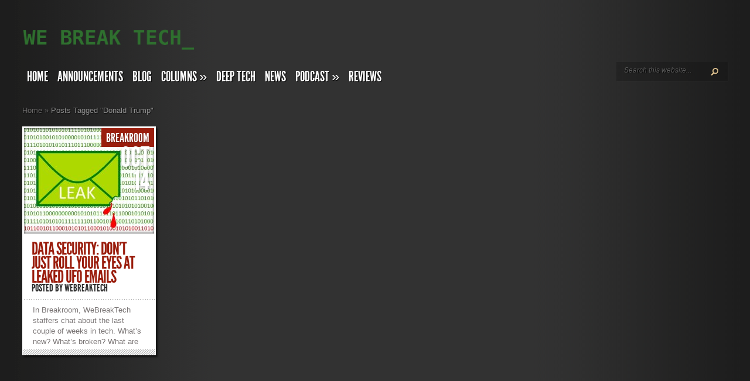

--- FILE ---
content_type: text/css
request_url: https://webreaktech.com/wp-content/plugins/wp-author-box-pro/lib/css/wpautbox.css
body_size: 21075
content:
@font-face {
  font-family: 'wpautbox-fontello';
  src: url("../fonts/fontello/fontello.eot?76834511");
  src: url("../fonts/fontello/fontello.eot?76834511#iefix") format("embedded-opentype"), url("../fonts/fontello/fontello.woff?76834511") format("woff"), url("../fonts/fontello/fontello.ttf?76834511") format("truetype"), url("../fonts/fontello/fontello.svg?76834511#fontello") format("svg");
  font-weight: normal;
  font-style: normal;
}

/* line 16, ../scss/wpautbox.scss */
.a-tabs #wpautbox_about .wpautbox-avatar {
  float: left;
  margin: 0px 15px 5px 0px;
}
/* line 19, ../scss/wpautbox.scss */
.a-tabs #wpautbox_about .wpautbox-avatar img {
  width: 120px;
}
/* line 23, ../scss/wpautbox.scss */
.a-tabs #wpautbox_about .wpautbox-avatar-circle img {
  -webkit-border-radius: 50%;
  -moz-border-radius: 50%;
  -ms-border-radius: 50%;
  -o-border-radius: 50%;
  border-radius: 50%;
}
/* line 26, ../scss/wpautbox.scss */
.a-tabs #wpautbox_about h4.wpautbox-name {
  clear: none;
}
/* line 30, ../scss/wpautbox.scss */
.a-tabs .a-tab-content {
  word-wrap: break-word;
}
/* line 36, ../scss/wpautbox.scss */
.a-tabs .a-tab-content input, .a-tabs .a-tab-content select, .a-tabs .a-tab-content textarea {
  max-width: 100%;
  -webkit-box-sizing: border-box;
  -moz-box-sizing: border-box;
  box-sizing: border-box;
}
/* line 41, ../scss/wpautbox.scss */
.a-tabs .a-tab-nav li .wpautbox-icon {
  line-height: 1.125em;
  font-size: 0.9em;
  vertical-align: middle;
  font-family: 'Elusive-Icons';
  font-style: normal;
}
/* line 50, ../scss/wpautbox.scss */
.a-tabs .a-tab-nav, .a-tabs .a-tab-nav li {
  list-style-type: none;
  margin: 0px;
  padding: 0px;
}
/* line 56, ../scss/wpautbox.scss */
.a-tabs .a-tab-nav li a:hover {
  text-decoration: none;
}
/* line 59, ../scss/wpautbox.scss */
.a-tabs .a-tab-nav li a, .a-tabs .a-tab-nav li a:visited {
  color: #111;
}
/* line 63, ../scss/wpautbox.scss */
.a-tabs .a-tab-nav li .a-tab-mobile-menu {
  position: relative;
}
/* line 65, ../scss/wpautbox.scss */
.a-tabs .a-tab-nav li .a-tab-mobile-menu:before {
  position: absolute;
  top: 0px;
  right: 10px;
  font-family: 'wpautbox-fontello';
  content: '\e84a';
  font-size: 18px;
}

/* line 77, ../scss/wpautbox.scss */
.wpautbox-socials {
  position: relative;
  z-index: 50;
  display: block;
  padding: 5px 10px;
  border-top: solid 1px #eee;
  background: rgba(224, 224, 224, 0.1);
}
/* line 85, ../scss/wpautbox.scss */
.wpautbox-socials a {
  text-decoration: none;
  padding: 0px;
  margin: 0px;
  border: 0px;
}
/* line 92, ../scss/wpautbox.scss */
.wpautbox-socials .wpautbox-icon {
  font-family: 'wpautbox-fontello';
  font-size: 16px;
  position: relative;
  display: -moz-inline-stack;
  display: inline-block;
  vertical-align: middle;
  *vertical-align: auto;
  zoom: 1;
  *display: inline;
  margin: 5px;
}
/* line 104, ../scss/wpautbox.scss */
.wpautbox-socials .wpautbox-icon:before {
  display: block;
  width: 30px;
  height: 30px;
  line-height: 30px;
  text-align: center;
  speak: none;
}
/* line 114, ../scss/wpautbox.scss */
.wpautbox-socials .wpautbox-icon.wpautbox-icon-youtube:before {
  content: '\e836';
}
/* line 115, ../scss/wpautbox.scss */
.wpautbox-socials .wpautbox-icon.wpautbox-icon-github:before {
  content: '\e842';
}
/* line 116, ../scss/wpautbox.scss */
.wpautbox-socials .wpautbox-icon.wpautbox-icon-c-github:before {
  content: '\e842';
}
/* line 117, ../scss/wpautbox.scss */
.wpautbox-socials .wpautbox-icon.wpautbox-icon-flickr:before {
  content: '\e802';
}
/* line 118, ../scss/wpautbox.scss */
.wpautbox-socials .wpautbox-icon.wpautbox-icon-c-flickr:before {
  content: '\e802';
}
/* line 119, ../scss/wpautbox.scss */
.wpautbox-socials .wpautbox-icon.wpautbox-icon-vimeo:before {
  content: '\e807';
}
/* line 120, ../scss/wpautbox.scss */
.wpautbox-socials .wpautbox-icon.wpautbox-icon-c-vimeo:before {
  content: '\e807';
}
/* line 121, ../scss/wpautbox.scss */
.wpautbox-socials .wpautbox-icon.wpautbox-icon-twitter:before {
  content: '\e808';
}
/* line 122, ../scss/wpautbox.scss */
.wpautbox-socials .wpautbox-icon.wpautbox-icon-c-twitter:before {
  content: '\e808';
}
/* line 123, ../scss/wpautbox.scss */
.wpautbox-socials .wpautbox-icon.wpautbox-icon-facebook:before {
  content: '\e800';
}
/* line 124, ../scss/wpautbox.scss */
.wpautbox-socials .wpautbox-icon.wpautbox-icon-c-facebook:before {
  content: '\e800';
}
/* line 125, ../scss/wpautbox.scss */
.wpautbox-socials .wpautbox-icon.wpautbox-icon-s-facebook:before {
  content: '\e800';
}
/* line 126, ../scss/wpautbox.scss */
.wpautbox-socials .wpautbox-icon.wpautbox-icon-googleplus:before {
  content: '\e827';
}
/* line 127, ../scss/wpautbox.scss */
.wpautbox-socials .wpautbox-icon.wpautbox-icon-c-googleplus:before {
  content: '\e827';
}
/* line 128, ../scss/wpautbox.scss */
.wpautbox-socials .wpautbox-icon.wpautbox-icon-pinterest:before {
  content: '\e830';
}
/* line 129, ../scss/wpautbox.scss */
.wpautbox-socials .wpautbox-icon.wpautbox-icon-c-pinterest:before {
  content: '\e830';
}
/* line 130, ../scss/wpautbox.scss */
.wpautbox-socials .wpautbox-icon.wpautbox-icon-tumblr:before {
  content: '\e809';
}
/* line 131, ../scss/wpautbox.scss */
.wpautbox-socials .wpautbox-icon.wpautbox-icon-c-tumblr:before {
  content: '\e809';
}
/* line 132, ../scss/wpautbox.scss */
.wpautbox-socials .wpautbox-icon.wpautbox-icon-linkedin:before {
  content: '\e810';
}
/* line 133, ../scss/wpautbox.scss */
.wpautbox-socials .wpautbox-icon.wpautbox-icon-c-linkedin:before {
  content: '\e810';
}
/* line 134, ../scss/wpautbox.scss */
.wpautbox-socials .wpautbox-icon.wpautbox-icon-dribbble:before {
  content: '\e819';
}
/* line 135, ../scss/wpautbox.scss */
.wpautbox-socials .wpautbox-icon.wpautbox-icon-c-dribbble:before {
  content: '\e819';
}
/* line 136, ../scss/wpautbox.scss */
.wpautbox-socials .wpautbox-icon.wpautbox-icon-stumbleupon:before {
  content: '\e821';
}
/* line 137, ../scss/wpautbox.scss */
.wpautbox-socials .wpautbox-icon.wpautbox-icon-c-stumbleupon:before {
  content: '\e821';
}
/* line 138, ../scss/wpautbox.scss */
.wpautbox-socials .wpautbox-icon.wpautbox-icon-lastfm:before {
  content: '\e835';
}
/* line 139, ../scss/wpautbox.scss */
.wpautbox-socials .wpautbox-icon.wpautbox-icon-c-lastfm:before {
  content: '\e835';
}
/* line 140, ../scss/wpautbox.scss */
.wpautbox-socials .wpautbox-icon.wpautbox-icon-rdio:before {
  content: '\e838';
}
/* line 141, ../scss/wpautbox.scss */
.wpautbox-socials .wpautbox-icon.wpautbox-icon-c-rdio:before {
  content: '\e838';
}
/* line 142, ../scss/wpautbox.scss */
.wpautbox-socials .wpautbox-icon.wpautbox-icon-spotify:before {
  content: '\e83b';
}
/* line 143, ../scss/wpautbox.scss */
.wpautbox-socials .wpautbox-icon.wpautbox-icon-c-spotify:before {
  content: '\e83b';
}
/* line 144, ../scss/wpautbox.scss */
.wpautbox-socials .wpautbox-icon.wpautbox-icon-qq:before {
  content: '\e80e';
}
/* line 145, ../scss/wpautbox.scss */
.wpautbox-socials .wpautbox-icon.wpautbox-icon-instagram:before {
  content: '\e81f';
}
/* line 146, ../scss/wpautbox.scss */
.wpautbox-socials .wpautbox-icon.wpautbox-icon-dropbox:before {
  content: '\e83e';
}
/* line 147, ../scss/wpautbox.scss */
.wpautbox-socials .wpautbox-icon.wpautbox-icon-evernote:before {
  content: '\e841';
}
/* line 148, ../scss/wpautbox.scss */
.wpautbox-socials .wpautbox-icon.wpautbox-icon-flattr:before {
  content: '\e844';
}
/* line 149, ../scss/wpautbox.scss */
.wpautbox-socials .wpautbox-icon.wpautbox-icon-skype:before {
  content: '\e83d';
}
/* line 150, ../scss/wpautbox.scss */
.wpautbox-socials .wpautbox-icon.wpautbox-icon-c-skype:before {
  content: '\e83d';
}
/* line 151, ../scss/wpautbox.scss */
.wpautbox-socials .wpautbox-icon.wpautbox-icon-renren:before {
  content: '\e845';
}
/* line 152, ../scss/wpautbox.scss */
.wpautbox-socials .wpautbox-icon.wpautbox-icon-sina-weibo:before {
  content: '\e847';
}
/* line 153, ../scss/wpautbox.scss */
.wpautbox-socials .wpautbox-icon.wpautbox-icon-paypal:before {
  content: '\e806';
}
/* line 154, ../scss/wpautbox.scss */
.wpautbox-socials .wpautbox-icon.wpautbox-icon-picasa:before {
  content: '\e80d';
}
/* line 155, ../scss/wpautbox.scss */
.wpautbox-socials .wpautbox-icon.wpautbox-icon-soundcloud:before {
  content: '\e812';
}
/* line 156, ../scss/wpautbox.scss */
.wpautbox-socials .wpautbox-icon.wpautbox-icon-mixi:before {
  content: '\e846';
}
/* line 157, ../scss/wpautbox.scss */
.wpautbox-socials .wpautbox-icon.wpautbox-icon-behance:before {
  content: '\e815';
}
/* line 158, ../scss/wpautbox.scss */
.wpautbox-socials .wpautbox-icon.wpautbox-icon-google-circles:before {
  content: '\e81a';
}
/* line 159, ../scss/wpautbox.scss */
.wpautbox-socials .wpautbox-icon.wpautbox-icon-vk:before {
  content: '\e839';
}
/* line 160, ../scss/wpautbox.scss */
.wpautbox-socials .wpautbox-icon.wpautbox-icon-smashing:before {
  content: '\e81d';
}
/* line 162, ../scss/wpautbox.scss */
.wpautbox-socials .wpautbox-icon.wpautbox-icon-foursquare:before {
  content: '\e811';
}
/* line 163, ../scss/wpautbox.scss */
.wpautbox-socials .wpautbox-icon.wpautbox-icon-reddit:before {
  content: '\e829';
}
/* line 164, ../scss/wpautbox.scss */
.wpautbox-socials .wpautbox-icon.wpautbox-icon-quora:before {
  content: '\e831';
}
/* line 165, ../scss/wpautbox.scss */
.wpautbox-socials .wpautbox-icon.wpautbox-icon-deviantart:before {
  content: '\e825';
}
/* line 166, ../scss/wpautbox.scss */
.wpautbox-socials .wpautbox-icon.wpautbox-icon-steam:before {
  content: '\e822';
}
/* line 167, ../scss/wpautbox.scss */
.wpautbox-socials .wpautbox-icon.wpautbox-icon-slideshare:before {
  content: '\e82a';
}
/* line 168, ../scss/wpautbox.scss */
.wpautbox-socials .wpautbox-icon.wpautbox-icon-rss:before {
  content: '\e82d';
}
/* line 169, ../scss/wpautbox.scss */
.wpautbox-socials .wpautbox-icon.wpautbox-icon-mail:before {
  content: '\e834';
}
/* line 170, ../scss/wpautbox.scss */
.wpautbox-socials .wpautbox-icon.wpautbox-icon-xing:before {
  content: '\e849';
}
/* line 173, ../scss/wpautbox.scss */
.wpautbox-socials .wpautbox-textonly {
  font-size: 0.8em;
  line-height: 1em;
  padding: 3px;
}
/* line 179, ../scss/wpautbox.scss */
.wpautbox-socials.wpautbox-socials-circle .wpautbox-icon {
  -webkit-border-radius: 50%;
  -moz-border-radius: 50%;
  -ms-border-radius: 50%;
  -o-border-radius: 50%;
  border-radius: 50%;
}
/* line 185, ../scss/wpautbox.scss */
.wpautbox-socials.wpautbox-socials-colored .wpautbox-icon {
  color: #fff;
}
/* line 189, ../scss/wpautbox.scss */
.wpautbox-socials.wpautbox-socials-colored .wpautbox-icon.wpautbox-icon-youtube {
  background: #CD332D;
}
/* line 190, ../scss/wpautbox.scss */
.wpautbox-socials.wpautbox-socials-colored .wpautbox-icon.wpautbox-icon-github {
  background: #4183C4;
}
/* line 191, ../scss/wpautbox.scss */
.wpautbox-socials.wpautbox-socials-colored .wpautbox-icon.wpautbox-icon-c-github {
  background: #4183C4;
}
/* line 192, ../scss/wpautbox.scss */
.wpautbox-socials.wpautbox-socials-colored .wpautbox-icon.wpautbox-icon-flickr {
  background: #0063DB;
}
/* line 193, ../scss/wpautbox.scss */
.wpautbox-socials.wpautbox-socials-colored .wpautbox-icon.wpautbox-icon-c-flickr {
  background: #0063DB;
}
/* line 194, ../scss/wpautbox.scss */
.wpautbox-socials.wpautbox-socials-colored .wpautbox-icon.wpautbox-icon-vimeo {
  background: #44BBFF;
}
/* line 195, ../scss/wpautbox.scss */
.wpautbox-socials.wpautbox-socials-colored .wpautbox-icon.wpautbox-icon-c-vimeo {
  background: #44BBFF;
}
/* line 196, ../scss/wpautbox.scss */
.wpautbox-socials.wpautbox-socials-colored .wpautbox-icon.wpautbox-icon-twitter {
  background: #00ACED;
}
/* line 197, ../scss/wpautbox.scss */
.wpautbox-socials.wpautbox-socials-colored .wpautbox-icon.wpautbox-icon-c-twitter {
  background: #00ACED;
}
/* line 198, ../scss/wpautbox.scss */
.wpautbox-socials.wpautbox-socials-colored .wpautbox-icon.wpautbox-icon-facebook {
  background: #3B5998;
}
/* line 199, ../scss/wpautbox.scss */
.wpautbox-socials.wpautbox-socials-colored .wpautbox-icon.wpautbox-icon-c-facebook {
  background: #3B5998;
}
/* line 200, ../scss/wpautbox.scss */
.wpautbox-socials.wpautbox-socials-colored .wpautbox-icon.wpautbox-icon-s-facebook {
  background: #3B5998;
}
/* line 201, ../scss/wpautbox.scss */
.wpautbox-socials.wpautbox-socials-colored .wpautbox-icon.wpautbox-icon-googleplus {
  background: #D14836;
}
/* line 202, ../scss/wpautbox.scss */
.wpautbox-socials.wpautbox-socials-colored .wpautbox-icon.wpautbox-icon-c-googleplus {
  background: #D14836;
}
/* line 203, ../scss/wpautbox.scss */
.wpautbox-socials.wpautbox-socials-colored .wpautbox-icon.wpautbox-icon-pinterest {
  background: #CB2027;
}
/* line 204, ../scss/wpautbox.scss */
.wpautbox-socials.wpautbox-socials-colored .wpautbox-icon.wpautbox-icon-c-pinterest {
  background: #CB2027;
}
/* line 205, ../scss/wpautbox.scss */
.wpautbox-socials.wpautbox-socials-colored .wpautbox-icon.wpautbox-icon-tumblr {
  background: #2C4762;
}
/* line 206, ../scss/wpautbox.scss */
.wpautbox-socials.wpautbox-socials-colored .wpautbox-icon.wpautbox-icon-c-tumblr {
  background: #2C4762;
}
/* line 207, ../scss/wpautbox.scss */
.wpautbox-socials.wpautbox-socials-colored .wpautbox-icon.wpautbox-icon-linkedin {
  background: #007FB1;
}
/* line 208, ../scss/wpautbox.scss */
.wpautbox-socials.wpautbox-socials-colored .wpautbox-icon.wpautbox-icon-c-linkedin {
  background: #007FB1;
}
/* line 209, ../scss/wpautbox.scss */
.wpautbox-socials.wpautbox-socials-colored .wpautbox-icon.wpautbox-icon-dribbble {
  background: #EA4C89;
}
/* line 210, ../scss/wpautbox.scss */
.wpautbox-socials.wpautbox-socials-colored .wpautbox-icon.wpautbox-icon-c-dribbble {
  background: #EA4C89;
}
/* line 211, ../scss/wpautbox.scss */
.wpautbox-socials.wpautbox-socials-colored .wpautbox-icon.wpautbox-icon-stumbleupon {
  background: #EB4924;
}
/* line 212, ../scss/wpautbox.scss */
.wpautbox-socials.wpautbox-socials-colored .wpautbox-icon.wpautbox-icon-c-stumbleupon {
  background: #EB4924;
}
/* line 213, ../scss/wpautbox.scss */
.wpautbox-socials.wpautbox-socials-colored .wpautbox-icon.wpautbox-icon-lastfm {
  background: #D51007;
}
/* line 214, ../scss/wpautbox.scss */
.wpautbox-socials.wpautbox-socials-colored .wpautbox-icon.wpautbox-icon-c-lastfm {
  background: #D51007;
}
/* line 215, ../scss/wpautbox.scss */
.wpautbox-socials.wpautbox-socials-colored .wpautbox-icon.wpautbox-icon-rdio {
  background: #006ED2;
}
/* line 216, ../scss/wpautbox.scss */
.wpautbox-socials.wpautbox-socials-colored .wpautbox-icon.wpautbox-icon-c-rdio {
  background: #006ED2;
}
/* line 217, ../scss/wpautbox.scss */
.wpautbox-socials.wpautbox-socials-colored .wpautbox-icon.wpautbox-icon-spotify {
  background: #80B719;
}
/* line 218, ../scss/wpautbox.scss */
.wpautbox-socials.wpautbox-socials-colored .wpautbox-icon.wpautbox-icon-c-spotify {
  background: #80B719;
}
/* line 220, ../scss/wpautbox.scss */
.wpautbox-socials.wpautbox-socials-colored .wpautbox-icon.wpautbox-icon-instagram {
  background: #3F729B;
}
/* line 221, ../scss/wpautbox.scss */
.wpautbox-socials.wpautbox-socials-colored .wpautbox-icon.wpautbox-icon-dropbox {
  background: #2281CF;
}
/* line 222, ../scss/wpautbox.scss */
.wpautbox-socials.wpautbox-socials-colored .wpautbox-icon.wpautbox-icon-evernote {
  background: #6BB130;
}
/* line 223, ../scss/wpautbox.scss */
.wpautbox-socials.wpautbox-socials-colored .wpautbox-icon.wpautbox-icon-flattr {
  background: #F67C1A;
}
/* line 224, ../scss/wpautbox.scss */
.wpautbox-socials.wpautbox-socials-colored .wpautbox-icon.wpautbox-icon-skype {
  background: #00AFF0;
}
/* line 225, ../scss/wpautbox.scss */
.wpautbox-socials.wpautbox-socials-colored .wpautbox-icon.wpautbox-icon-c-skype {
  background: #00AFF0;
}
/* line 227, ../scss/wpautbox.scss */
.wpautbox-socials.wpautbox-socials-colored .wpautbox-icon.wpautbox-icon-sina-weibo {
  background: #E6162D;
}
/* line 228, ../scss/wpautbox.scss */
.wpautbox-socials.wpautbox-socials-colored .wpautbox-icon.wpautbox-icon-paypal {
  background: #2e689a;
}
/* line 229, ../scss/wpautbox.scss */
.wpautbox-socials.wpautbox-socials-colored .wpautbox-icon.wpautbox-icon-picasa {
  background: #4B5D5F;
}
/* line 230, ../scss/wpautbox.scss */
.wpautbox-socials.wpautbox-socials-colored .wpautbox-icon.wpautbox-icon-soundcloud {
  background: #FF6600;
}
/* line 232, ../scss/wpautbox.scss */
.wpautbox-socials.wpautbox-socials-colored .wpautbox-icon.wpautbox-icon-behance {
  background: #1769FF;
}
/* line 233, ../scss/wpautbox.scss */
.wpautbox-socials.wpautbox-socials-colored .wpautbox-icon.wpautbox-icon-google-circles {
  background: #245DC1;
}
/* line 234, ../scss/wpautbox.scss */
.wpautbox-socials.wpautbox-socials-colored .wpautbox-icon.wpautbox-icon-vk {
  background: #45668e;
}
/* line 235, ../scss/wpautbox.scss */
.wpautbox-socials.wpautbox-socials-colored .wpautbox-icon.wpautbox-icon-smashing {
  background: #E95C33;
}
/* line 237, ../scss/wpautbox.scss */
.wpautbox-socials.wpautbox-socials-colored .wpautbox-icon.wpautbox-icon-foursquare {
  background: #2398C9;
}
/* line 238, ../scss/wpautbox.scss */
.wpautbox-socials.wpautbox-socials-colored .wpautbox-icon.wpautbox-icon-reddit {
  background: #FF4500;
}
/* line 239, ../scss/wpautbox.scss */
.wpautbox-socials.wpautbox-socials-colored .wpautbox-icon.wpautbox-icon-quora {
  background: #A82400;
}
/* line 240, ../scss/wpautbox.scss */
.wpautbox-socials.wpautbox-socials-colored .wpautbox-icon.wpautbox-icon-deviantart {
  background: #4B5D50;
}
/* line 241, ../scss/wpautbox.scss */
.wpautbox-socials.wpautbox-socials-colored .wpautbox-icon.wpautbox-icon-steam {
  background: #000000;
}
/* line 242, ../scss/wpautbox.scss */
.wpautbox-socials.wpautbox-socials-colored .wpautbox-icon.wpautbox-icon-slideshare {
  background: #009999;
}
/* line 243, ../scss/wpautbox.scss */
.wpautbox-socials.wpautbox-socials-colored .wpautbox-icon.wpautbox-icon-rss {
  background: #FF8300;
}
/* line 244, ../scss/wpautbox.scss */
.wpautbox-socials.wpautbox-socials-colored .wpautbox-icon.wpautbox-icon-mail {
  background: #333;
}
/* line 245, ../scss/wpautbox.scss */
.wpautbox-socials.wpautbox-socials-colored .wpautbox-icon.wpautbox-icon-xing {
  background: #135353;
}
/* line 247, ../scss/wpautbox.scss */
.wpautbox-socials.wpautbox-socials-colored .wpautbox-icon:hover {
  background: #333;
}

/*
 * Top Author Widgets
 */
/* line 258, ../scss/wpautbox.scss */
.wpautbox-top-widget-content .avatar {
  width: 90px;
  float: left;
  margin-right: 15px;
}
/* line 263, ../scss/wpautbox.scss */
.wpautbox-top-widget-content .wpautbox-ranking {
  vertical-align: middle;
  font-size: 14px;
  line-height: 14px;
  filter: progid:DXImageTransform.Microsoft.Alpha(Opacity=70);
  opacity: 0.7;
}
/* line 269, ../scss/wpautbox.scss */
.wpautbox-top-widget-content .wpautbox-icon {
  font-family: 'wpautbox-fontello';
  position: relative;
  display: -moz-inline-stack;
  display: inline-block;
  vertical-align: middle;
  zoom: 1;
  margin: 0px 3px 0px 0px;
  font-style: normal;
  padding-left: 18px;
  position: relative;
}
/* line 280, ../scss/wpautbox.scss */
.wpautbox-top-widget-content .wpautbox-icon:before {
  position: absolute;
  left: 0px;
  top: 0px;
  line-height: 1em;
  text-align: center;
  speak: none;
}
/* line 288, ../scss/wpautbox.scss */
.wpautbox-top-widget-content .wpautbox-icon.wpautbox-icon-doc-text:before {
  content: '\e843';
}
/* line 291, ../scss/wpautbox.scss */
.wpautbox-top-widget-content .wpautbox-icon.wpautbox-icon-eye:before {
  content: '\e844';
}
/* line 293, ../scss/wpautbox.scss */
.wpautbox-top-widget-content .wpautbox-top-author {
  margin: 0px;
  padding: 10px 0px;
}

/* line 300, ../scss/wpautbox.scss */
.a-tabs.a-tab-content-480 #wpautbox_about .wpautbox-avatar {
  float: none;
  display: block;
  text-align: center;
  margin: 0px 0px 10px 0px;
}
/* line 305, ../scss/wpautbox.scss */
.a-tabs.a-tab-content-480 #wpautbox_about .wpautbox-avatar img {
  float: none;
  display: -moz-inline-stack;
  display: inline-block;
  vertical-align: middle;
  *vertical-align: auto;
  zoom: 1;
  *display: inline;
}
/* line 310, ../scss/wpautbox.scss */
.a-tabs.a-tab-content-480 .wpautbox-author-meta {
  text-align: center;
}
/* line 312, ../scss/wpautbox.scss */
.a-tabs.a-tab-content-480 .wpautbox-author-meta .wpautbox-name {
  display: block;
  text-align: center;
  margin-bottom: 10px;
}

@media (max-width: 480px) {
  /* line 320, ../scss/wpautbox.scss */
  .a-tabs #wpautbox_about .wpautbox-avatar {
    float: none;
    display: block;
    text-align: center;
    margin: 0px 0px 10px 0px;
  }
  /* line 325, ../scss/wpautbox.scss */
  .a-tabs #wpautbox_about .wpautbox-avatar img {
    float: none;
    display: -moz-inline-stack;
    display: inline-block;
    vertical-align: middle;
    *vertical-align: auto;
    zoom: 1;
    *display: inline;
  }

  /* line 330, ../scss/wpautbox.scss */
  .wpautbox-author-meta {
    text-align: center;
  }
  /* line 332, ../scss/wpautbox.scss */
  .wpautbox-author-meta .wpautbox-name {
    display: block;
    text-align: center;
    margin-bottom: 10px;
  }
}


--- FILE ---
content_type: text/css
request_url: https://webreaktech.com/wp-content/plugins/wp-author-box-pro/lib/css/dark.css
body_size: 898
content:
body .a-tabs>ul>li,body .a-tabs>ul>li>a,body .a-tabs .a-tab-container{border-color:#343232;border-style:solid}body .a-tabs>ul.a-tab-nav>li>a,body .a-tabs>ul.a-tab-nav>li>a:visited,body .a-tabs>ul.a-tab-nav>li>a:hover{color:#fff;text-shadow:0 -1px 0 rgba(0,0,0,0.5);background:#333333;background-image:-webkit-gradient(linear, 50% 0%, 50% 100%, color-stop(0%, #333333), color-stop(100%, #444444));background-image:-webkit-linear-gradient(top, #333333,#444444);background-image:-moz-linear-gradient(top, #333333,#444444);background-image:-o-linear-gradient(top, #333333,#444444);background-image:linear-gradient(top, #333333,#444444)}body .a-tabs>ul.a-tab-nav>li.a-tab-active a,body .a-tabs>ul.a-tab-nav>li.a-tab-active a:visited{background:#fff;color:#3E3E3E;text-shadow:none;box-shadow:none;filter:none}body .a-tabs .wpautbox-socials{background:rgba(52,50,50,0.1);border-color:rgba(52,50,50,0.15)}


--- FILE ---
content_type: application/javascript
request_url: https://webreaktech.com/wp-content/plugins/wp-author-box-pro/lib/js/jquery.a-tab.js?ver=6.9
body_size: 5018
content:
/**
*
* jQuery Advance Responsive Tabs Plugin
* URL: http://www.codecanyon.net/user/phpbits
* Version: 1.0
* Author: phpbits
* Author URL: http://www.codecanyon.net/user/phpbits
*
*/

// Utility
if ( typeof Object.create !== 'function' ) {
	Object.create = function( obj ) {
		function F() {};
		F.prototype = obj;
		return new F();
	};
}

(function( $, window, document, undefined ) {

	var construct_a_tab = {
		init: function( options, elem ) {
			var self = this;

			self.elem = elem;
			self.$elem = $( elem );

			self.options = $.extend( {}, $.fn.atabs.options, options );
			self.activeCss = {};
			self.activeCss['position'] = 'relative'; //set position from absolute
			self.activeCss['opacity'] = '1';
			self.activeCss['height'] = 'auto';

			self.inactiveCss = {};
			self.inactiveCss['position'] = 'absolute'; //set position from absolute

			//classes
			// self.unique = Math.floor( Math.random()*99999 );
			self.tab = 'a-tabs';
			self.nav = 'a-tab-nav';
			self.container = 'a-tab-container';
			self.contentItem = '.a-tab-container .a-tab-content';
			self.responsive = 'a-tabs-responsive';
			self.desktop = 'a-tabs-desktop';
			self.mobile = 'a-tabs-mobile';
			self.switchMobile = 'a-tabs-to-mobile';

			self.display();
			self.buildControls();
			self.buildResponsive(); 
		},
		display: function(){
			var self = this;

			self.$elem.addClass(self.tab); //add class to tab container
			// self.$elem.addClass('wpautbox-' + self.unique);
			self.$elem.find('.' + self.nav).addClass(self.responsive);
			self.$elem.find( self.contentItem + ':first' ).addClass('a-tab-active');
			self.$elem.find( '>ul > li:first-child' ).addClass('a-tab-active');
			self.$elem.find('>ul > li:first-child').addClass('a-tab-first');
			self.$elem.find('>ul > li:last-child').addClass('a-tab-last');
			self.$elem.find('.'+ self.container +' .a-tab-active').css(self.activeCss);
			self.$elem.prepend('<ul class="'+ self.nav +' '+ self.mobile +'"><li><a href=""><span class="a-mobile-title">'+ self.$elem.find('.a-tab-nav .a-tab-active a').html() +'</span><span class="a-tab-mobile-menu entypo list"></span></a></li></ul>');
		},
		buildControls: function(){
			var self = this;
			var active = '';
			var tablist = '.a-tab-nav li';
			self.$elem.find(tablist + ' > a').on('click',function(e){
				active = $(this).attr('href');
				activeEl =  self.contentItem + active;
				activeH = self.$elem.find(activeEl).css('height', 'auto').height();
				tabNav = $(this).parent('li').parent('ul');

				if(!tabNav.hasClass(self.mobile)){
					self.$elem.find(tablist).removeClass('a-tab-active');
					self.$elem.find(self.contentItem).removeClass('a-tab-active');
				
					self.$elem.find(self.contentItem).animate({'opacity':0, 'height' : activeH + 'px'}, self.options.animSpeed,function(){
						self.$elem.find(self.contentItem + active).addClass('a-tab-active');
						self.$elem.find(self.contentItem).css(self.inactiveCss);
						self.$elem.find(activeEl).css(self.activeCss);
					});
					$(this).parent('li').addClass('a-tab-active');
				}
				//set current tab for mobile menu
				self.$elem.find('.a-tab-nav.'+ self.mobile +' li .a-mobile-title').html( $(this).html() );
				

				if(tabNav.hasClass(self.mobile)){
					if(!tabNav.hasClass('a-tab-clicked')){
						self.$elem.find( '.' + self.desktop ).show();
						tabNav.addClass('a-tab-clicked')
					}else{
						self.$elem.find( '.' + self.desktop ).hide();
						tabNav.removeClass('a-tab-clicked');
					}
					
				}else if(tabNav.hasClass(self.desktop)){
					self.$elem.find( '.' + self.desktop ).hide();
					self.$elem.find('.a-tab-nav.'+ self.mobile).removeClass('a-tab-clicked');
				}

				e.preventDefault();
				e.stopPropagation(); 
				e.stopImmediatePropagation();
			});
		},
		buildResponsive: function(){
			var self = this;
			var contentW = self.$elem.width();
			var getID = self.$elem.attr('id');
			var width = 0;
			$('#'+ getID +'.a-tabs ul.'+ self.responsive +' li').each(function() {
			    var $this = $(this);
			    width += $this.outerWidth();
			});
			$( window ).resize(function() {
				contentW = self.$elem.width(); 
				self.changeView(contentW,width);
			});
			self.changeView(contentW,width);
		},
		changeView: function(contentW, width){
			var self = this;

			if( width >  contentW){
				self.$elem.addClass(self.switchMobile);
				self.$elem.find( '.' + self.responsive).addClass(self.desktop);
			}else{
				self.$elem.removeClass(self.switchMobile);
				self.$elem.find( '.' + self.responsive).removeClass(self.desktop);
				self.$elem.find( '.' + self.responsive).show();
			}

			if( contentW < 481 ){
				self.$elem.addClass('a-tab-content-480');
			}else{
				self.$elem.removeClass('a-tab-content-480');
			}
		}
	};

	$.fn.atabs = function( options ) {
		return this.each(function() {
			var a_tab = Object.create( construct_a_tab );
			
			a_tab.init( options, this );

			$.data( this, 'atabs', a_tab );
		});
	};

	$.fn.atabs.options = {
		animSpeed : 200
	};

})( jQuery, window, document );

--- FILE ---
content_type: text/plain
request_url: https://www.google-analytics.com/j/collect?v=1&_v=j102&a=829415681&t=pageview&_s=1&dl=https%3A%2F%2Fwebreaktech.com%2Ftag%2Fdonald-trump%2F&ul=en-us%40posix&dt=Donald%20Trump%20%7C%20WeBreakTech&sr=1280x720&vp=1280x720&_u=KGBAgEAjAAAAACAAI~&jid=2109433953&gjid=142513997&cid=682140008.1767281999&tid=UA-40211389-2&_gid=421723854.1767281999&_slc=1&z=634624744
body_size: -450
content:
2,cG-XZP88BDWF3